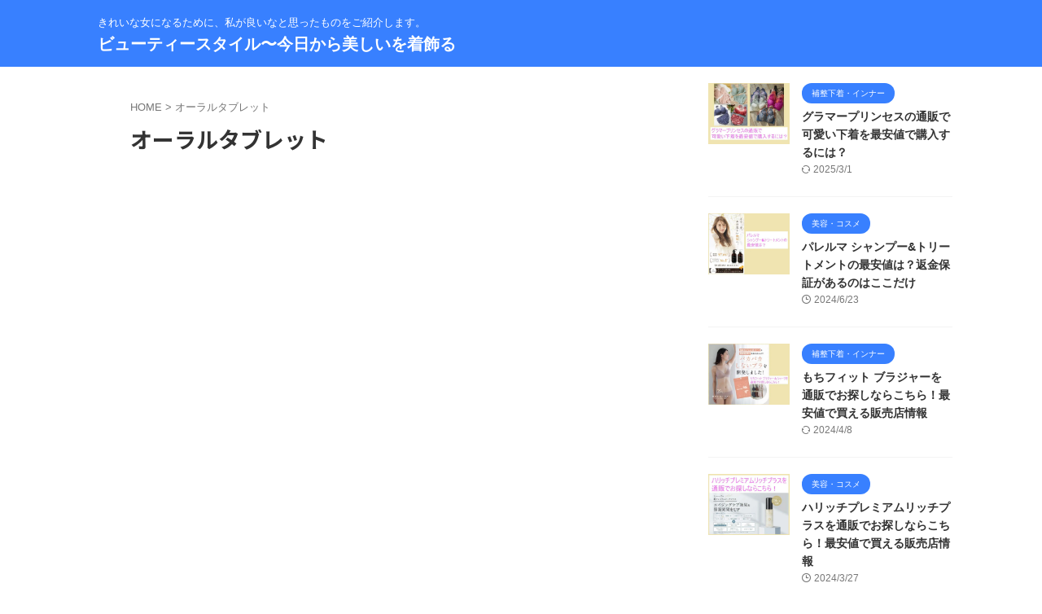

--- FILE ---
content_type: text/html; charset=UTF-8
request_url: https://beautystyle-jp.com/tag/%E3%82%AA%E3%83%BC%E3%83%A9%E3%83%AB%E3%82%BF%E3%83%96%E3%83%AC%E3%83%83%E3%83%88/
body_size: 13641
content:
<!DOCTYPE html>
<!--[if lt IE 7]>
<html class="ie6" lang="ja"> <![endif]-->
<!--[if IE 7]>
<html class="i7" lang="ja"> <![endif]-->
<!--[if IE 8]>
<html class="ie" lang="ja"> <![endif]-->
<!--[if gt IE 8]><!-->
<html lang="ja" class="s-navi-search-overlay ">
	<!--<![endif]-->
	<head prefix="og: http://ogp.me/ns# fb: http://ogp.me/ns/fb# article: http://ogp.me/ns/article#">
		
	<!-- Global site tag (gtag.js) - Google Analytics -->
	<script async src="https://www.googletagmanager.com/gtag/js?id=UA-197762035-6"></script>
	<script>
	  window.dataLayer = window.dataLayer || [];
	  function gtag(){dataLayer.push(arguments);}
	  gtag('js', new Date());

	  gtag('config', 'UA-197762035-6');
	</script>
			<meta charset="UTF-8" >
		<meta name="viewport" content="width=device-width,initial-scale=1.0,user-scalable=no,viewport-fit=cover">
		<meta name="format-detection" content="telephone=no" >
		<meta name="referrer" content="no-referrer-when-downgrade"/>

					<meta name="robots" content="noindex,follow">
		
		<link rel="alternate" type="application/rss+xml" title="ビューティースタイル〜今日から美しいを着飾る RSS Feed" href="https://beautystyle-jp.com/feed/" />
		<link rel="pingback" href="https://beautystyle-jp.com/xmlrpc.php" >
		<!--[if lt IE 9]>
		<script src="https://beautystyle-jp.com/wp-content/themes/affinger/js/html5shiv.js"></script>
		<![endif]-->
				<meta name='robots' content='max-image-preview:large' />
	<style>img:is([sizes="auto" i], [sizes^="auto," i]) { contain-intrinsic-size: 3000px 1500px }</style>
	<title>オーラルタブレット - ビューティースタイル〜今日から美しいを着飾る</title>
<link rel='dns-prefetch' href='//ajax.googleapis.com' />
<link rel='dns-prefetch' href='//stats.wp.com' />
<link rel='preconnect' href='//i0.wp.com' />
<link rel='preconnect' href='//c0.wp.com' />
<script type="text/javascript">
/* <![CDATA[ */
window._wpemojiSettings = {"baseUrl":"https:\/\/s.w.org\/images\/core\/emoji\/15.0.3\/72x72\/","ext":".png","svgUrl":"https:\/\/s.w.org\/images\/core\/emoji\/15.0.3\/svg\/","svgExt":".svg","source":{"concatemoji":"https:\/\/beautystyle-jp.com\/wp-includes\/js\/wp-emoji-release.min.js?ver=6.7.2"}};
/*! This file is auto-generated */
!function(i,n){var o,s,e;function c(e){try{var t={supportTests:e,timestamp:(new Date).valueOf()};sessionStorage.setItem(o,JSON.stringify(t))}catch(e){}}function p(e,t,n){e.clearRect(0,0,e.canvas.width,e.canvas.height),e.fillText(t,0,0);var t=new Uint32Array(e.getImageData(0,0,e.canvas.width,e.canvas.height).data),r=(e.clearRect(0,0,e.canvas.width,e.canvas.height),e.fillText(n,0,0),new Uint32Array(e.getImageData(0,0,e.canvas.width,e.canvas.height).data));return t.every(function(e,t){return e===r[t]})}function u(e,t,n){switch(t){case"flag":return n(e,"\ud83c\udff3\ufe0f\u200d\u26a7\ufe0f","\ud83c\udff3\ufe0f\u200b\u26a7\ufe0f")?!1:!n(e,"\ud83c\uddfa\ud83c\uddf3","\ud83c\uddfa\u200b\ud83c\uddf3")&&!n(e,"\ud83c\udff4\udb40\udc67\udb40\udc62\udb40\udc65\udb40\udc6e\udb40\udc67\udb40\udc7f","\ud83c\udff4\u200b\udb40\udc67\u200b\udb40\udc62\u200b\udb40\udc65\u200b\udb40\udc6e\u200b\udb40\udc67\u200b\udb40\udc7f");case"emoji":return!n(e,"\ud83d\udc26\u200d\u2b1b","\ud83d\udc26\u200b\u2b1b")}return!1}function f(e,t,n){var r="undefined"!=typeof WorkerGlobalScope&&self instanceof WorkerGlobalScope?new OffscreenCanvas(300,150):i.createElement("canvas"),a=r.getContext("2d",{willReadFrequently:!0}),o=(a.textBaseline="top",a.font="600 32px Arial",{});return e.forEach(function(e){o[e]=t(a,e,n)}),o}function t(e){var t=i.createElement("script");t.src=e,t.defer=!0,i.head.appendChild(t)}"undefined"!=typeof Promise&&(o="wpEmojiSettingsSupports",s=["flag","emoji"],n.supports={everything:!0,everythingExceptFlag:!0},e=new Promise(function(e){i.addEventListener("DOMContentLoaded",e,{once:!0})}),new Promise(function(t){var n=function(){try{var e=JSON.parse(sessionStorage.getItem(o));if("object"==typeof e&&"number"==typeof e.timestamp&&(new Date).valueOf()<e.timestamp+604800&&"object"==typeof e.supportTests)return e.supportTests}catch(e){}return null}();if(!n){if("undefined"!=typeof Worker&&"undefined"!=typeof OffscreenCanvas&&"undefined"!=typeof URL&&URL.createObjectURL&&"undefined"!=typeof Blob)try{var e="postMessage("+f.toString()+"("+[JSON.stringify(s),u.toString(),p.toString()].join(",")+"));",r=new Blob([e],{type:"text/javascript"}),a=new Worker(URL.createObjectURL(r),{name:"wpTestEmojiSupports"});return void(a.onmessage=function(e){c(n=e.data),a.terminate(),t(n)})}catch(e){}c(n=f(s,u,p))}t(n)}).then(function(e){for(var t in e)n.supports[t]=e[t],n.supports.everything=n.supports.everything&&n.supports[t],"flag"!==t&&(n.supports.everythingExceptFlag=n.supports.everythingExceptFlag&&n.supports[t]);n.supports.everythingExceptFlag=n.supports.everythingExceptFlag&&!n.supports.flag,n.DOMReady=!1,n.readyCallback=function(){n.DOMReady=!0}}).then(function(){return e}).then(function(){var e;n.supports.everything||(n.readyCallback(),(e=n.source||{}).concatemoji?t(e.concatemoji):e.wpemoji&&e.twemoji&&(t(e.twemoji),t(e.wpemoji)))}))}((window,document),window._wpemojiSettings);
/* ]]> */
</script>
<style id='wp-emoji-styles-inline-css' type='text/css'>

	img.wp-smiley, img.emoji {
		display: inline !important;
		border: none !important;
		box-shadow: none !important;
		height: 1em !important;
		width: 1em !important;
		margin: 0 0.07em !important;
		vertical-align: -0.1em !important;
		background: none !important;
		padding: 0 !important;
	}
</style>
<link rel='stylesheet' id='wp-block-library-css' href='https://c0.wp.com/c/6.7.2/wp-includes/css/dist/block-library/style.min.css' type='text/css' media='all' />
<style id='rinkerg-gutenberg-rinker-style-inline-css' type='text/css'>
.wp-block-create-block-block{background-color:#21759b;color:#fff;padding:2px}

</style>
<link rel='stylesheet' id='mediaelement-css' href='https://c0.wp.com/c/6.7.2/wp-includes/js/mediaelement/mediaelementplayer-legacy.min.css' type='text/css' media='all' />
<link rel='stylesheet' id='wp-mediaelement-css' href='https://c0.wp.com/c/6.7.2/wp-includes/js/mediaelement/wp-mediaelement.min.css' type='text/css' media='all' />
<style id='jetpack-sharing-buttons-style-inline-css' type='text/css'>
.jetpack-sharing-buttons__services-list{display:flex;flex-direction:row;flex-wrap:wrap;gap:0;list-style-type:none;margin:5px;padding:0}.jetpack-sharing-buttons__services-list.has-small-icon-size{font-size:12px}.jetpack-sharing-buttons__services-list.has-normal-icon-size{font-size:16px}.jetpack-sharing-buttons__services-list.has-large-icon-size{font-size:24px}.jetpack-sharing-buttons__services-list.has-huge-icon-size{font-size:36px}@media print{.jetpack-sharing-buttons__services-list{display:none!important}}.editor-styles-wrapper .wp-block-jetpack-sharing-buttons{gap:0;padding-inline-start:0}ul.jetpack-sharing-buttons__services-list.has-background{padding:1.25em 2.375em}
</style>
<style id='classic-theme-styles-inline-css' type='text/css'>
/*! This file is auto-generated */
.wp-block-button__link{color:#fff;background-color:#32373c;border-radius:9999px;box-shadow:none;text-decoration:none;padding:calc(.667em + 2px) calc(1.333em + 2px);font-size:1.125em}.wp-block-file__button{background:#32373c;color:#fff;text-decoration:none}
</style>
<style id='global-styles-inline-css' type='text/css'>
:root{--wp--preset--aspect-ratio--square: 1;--wp--preset--aspect-ratio--4-3: 4/3;--wp--preset--aspect-ratio--3-4: 3/4;--wp--preset--aspect-ratio--3-2: 3/2;--wp--preset--aspect-ratio--2-3: 2/3;--wp--preset--aspect-ratio--16-9: 16/9;--wp--preset--aspect-ratio--9-16: 9/16;--wp--preset--color--black: #000000;--wp--preset--color--cyan-bluish-gray: #abb8c3;--wp--preset--color--white: #ffffff;--wp--preset--color--pale-pink: #f78da7;--wp--preset--color--vivid-red: #cf2e2e;--wp--preset--color--luminous-vivid-orange: #ff6900;--wp--preset--color--luminous-vivid-amber: #fcb900;--wp--preset--color--light-green-cyan: #eefaff;--wp--preset--color--vivid-green-cyan: #00d084;--wp--preset--color--pale-cyan-blue: #8ed1fc;--wp--preset--color--vivid-cyan-blue: #0693e3;--wp--preset--color--vivid-purple: #9b51e0;--wp--preset--color--soft-red: #e92f3d;--wp--preset--color--light-grayish-red: #fdf0f2;--wp--preset--color--vivid-yellow: #ffc107;--wp--preset--color--very-pale-yellow: #fffde7;--wp--preset--color--very-light-gray: #fafafa;--wp--preset--color--very-dark-gray: #313131;--wp--preset--color--original-color-a: #43a047;--wp--preset--color--original-color-b: #795548;--wp--preset--color--original-color-c: #ec407a;--wp--preset--color--original-color-d: #9e9d24;--wp--preset--gradient--vivid-cyan-blue-to-vivid-purple: linear-gradient(135deg,rgba(6,147,227,1) 0%,rgb(155,81,224) 100%);--wp--preset--gradient--light-green-cyan-to-vivid-green-cyan: linear-gradient(135deg,rgb(122,220,180) 0%,rgb(0,208,130) 100%);--wp--preset--gradient--luminous-vivid-amber-to-luminous-vivid-orange: linear-gradient(135deg,rgba(252,185,0,1) 0%,rgba(255,105,0,1) 100%);--wp--preset--gradient--luminous-vivid-orange-to-vivid-red: linear-gradient(135deg,rgba(255,105,0,1) 0%,rgb(207,46,46) 100%);--wp--preset--gradient--very-light-gray-to-cyan-bluish-gray: linear-gradient(135deg,rgb(238,238,238) 0%,rgb(169,184,195) 100%);--wp--preset--gradient--cool-to-warm-spectrum: linear-gradient(135deg,rgb(74,234,220) 0%,rgb(151,120,209) 20%,rgb(207,42,186) 40%,rgb(238,44,130) 60%,rgb(251,105,98) 80%,rgb(254,248,76) 100%);--wp--preset--gradient--blush-light-purple: linear-gradient(135deg,rgb(255,206,236) 0%,rgb(152,150,240) 100%);--wp--preset--gradient--blush-bordeaux: linear-gradient(135deg,rgb(254,205,165) 0%,rgb(254,45,45) 50%,rgb(107,0,62) 100%);--wp--preset--gradient--luminous-dusk: linear-gradient(135deg,rgb(255,203,112) 0%,rgb(199,81,192) 50%,rgb(65,88,208) 100%);--wp--preset--gradient--pale-ocean: linear-gradient(135deg,rgb(255,245,203) 0%,rgb(182,227,212) 50%,rgb(51,167,181) 100%);--wp--preset--gradient--electric-grass: linear-gradient(135deg,rgb(202,248,128) 0%,rgb(113,206,126) 100%);--wp--preset--gradient--midnight: linear-gradient(135deg,rgb(2,3,129) 0%,rgb(40,116,252) 100%);--wp--preset--font-size--small: .8em;--wp--preset--font-size--medium: 20px;--wp--preset--font-size--large: 1.5em;--wp--preset--font-size--x-large: 42px;--wp--preset--font-size--st-regular: 1em;--wp--preset--font-size--huge: 3em;--wp--preset--spacing--20: 0.44rem;--wp--preset--spacing--30: 0.67rem;--wp--preset--spacing--40: 1rem;--wp--preset--spacing--50: 1.5rem;--wp--preset--spacing--60: 2.25rem;--wp--preset--spacing--70: 3.38rem;--wp--preset--spacing--80: 5.06rem;--wp--preset--shadow--natural: 6px 6px 9px rgba(0, 0, 0, 0.2);--wp--preset--shadow--deep: 12px 12px 50px rgba(0, 0, 0, 0.4);--wp--preset--shadow--sharp: 6px 6px 0px rgba(0, 0, 0, 0.2);--wp--preset--shadow--outlined: 6px 6px 0px -3px rgba(255, 255, 255, 1), 6px 6px rgba(0, 0, 0, 1);--wp--preset--shadow--crisp: 6px 6px 0px rgba(0, 0, 0, 1);}:where(.is-layout-flex){gap: 0.5em;}:where(.is-layout-grid){gap: 0.5em;}body .is-layout-flex{display: flex;}.is-layout-flex{flex-wrap: wrap;align-items: center;}.is-layout-flex > :is(*, div){margin: 0;}body .is-layout-grid{display: grid;}.is-layout-grid > :is(*, div){margin: 0;}:where(.wp-block-columns.is-layout-flex){gap: 2em;}:where(.wp-block-columns.is-layout-grid){gap: 2em;}:where(.wp-block-post-template.is-layout-flex){gap: 1.25em;}:where(.wp-block-post-template.is-layout-grid){gap: 1.25em;}.has-black-color{color: var(--wp--preset--color--black) !important;}.has-cyan-bluish-gray-color{color: var(--wp--preset--color--cyan-bluish-gray) !important;}.has-white-color{color: var(--wp--preset--color--white) !important;}.has-pale-pink-color{color: var(--wp--preset--color--pale-pink) !important;}.has-vivid-red-color{color: var(--wp--preset--color--vivid-red) !important;}.has-luminous-vivid-orange-color{color: var(--wp--preset--color--luminous-vivid-orange) !important;}.has-luminous-vivid-amber-color{color: var(--wp--preset--color--luminous-vivid-amber) !important;}.has-light-green-cyan-color{color: var(--wp--preset--color--light-green-cyan) !important;}.has-vivid-green-cyan-color{color: var(--wp--preset--color--vivid-green-cyan) !important;}.has-pale-cyan-blue-color{color: var(--wp--preset--color--pale-cyan-blue) !important;}.has-vivid-cyan-blue-color{color: var(--wp--preset--color--vivid-cyan-blue) !important;}.has-vivid-purple-color{color: var(--wp--preset--color--vivid-purple) !important;}.has-black-background-color{background-color: var(--wp--preset--color--black) !important;}.has-cyan-bluish-gray-background-color{background-color: var(--wp--preset--color--cyan-bluish-gray) !important;}.has-white-background-color{background-color: var(--wp--preset--color--white) !important;}.has-pale-pink-background-color{background-color: var(--wp--preset--color--pale-pink) !important;}.has-vivid-red-background-color{background-color: var(--wp--preset--color--vivid-red) !important;}.has-luminous-vivid-orange-background-color{background-color: var(--wp--preset--color--luminous-vivid-orange) !important;}.has-luminous-vivid-amber-background-color{background-color: var(--wp--preset--color--luminous-vivid-amber) !important;}.has-light-green-cyan-background-color{background-color: var(--wp--preset--color--light-green-cyan) !important;}.has-vivid-green-cyan-background-color{background-color: var(--wp--preset--color--vivid-green-cyan) !important;}.has-pale-cyan-blue-background-color{background-color: var(--wp--preset--color--pale-cyan-blue) !important;}.has-vivid-cyan-blue-background-color{background-color: var(--wp--preset--color--vivid-cyan-blue) !important;}.has-vivid-purple-background-color{background-color: var(--wp--preset--color--vivid-purple) !important;}.has-black-border-color{border-color: var(--wp--preset--color--black) !important;}.has-cyan-bluish-gray-border-color{border-color: var(--wp--preset--color--cyan-bluish-gray) !important;}.has-white-border-color{border-color: var(--wp--preset--color--white) !important;}.has-pale-pink-border-color{border-color: var(--wp--preset--color--pale-pink) !important;}.has-vivid-red-border-color{border-color: var(--wp--preset--color--vivid-red) !important;}.has-luminous-vivid-orange-border-color{border-color: var(--wp--preset--color--luminous-vivid-orange) !important;}.has-luminous-vivid-amber-border-color{border-color: var(--wp--preset--color--luminous-vivid-amber) !important;}.has-light-green-cyan-border-color{border-color: var(--wp--preset--color--light-green-cyan) !important;}.has-vivid-green-cyan-border-color{border-color: var(--wp--preset--color--vivid-green-cyan) !important;}.has-pale-cyan-blue-border-color{border-color: var(--wp--preset--color--pale-cyan-blue) !important;}.has-vivid-cyan-blue-border-color{border-color: var(--wp--preset--color--vivid-cyan-blue) !important;}.has-vivid-purple-border-color{border-color: var(--wp--preset--color--vivid-purple) !important;}.has-vivid-cyan-blue-to-vivid-purple-gradient-background{background: var(--wp--preset--gradient--vivid-cyan-blue-to-vivid-purple) !important;}.has-light-green-cyan-to-vivid-green-cyan-gradient-background{background: var(--wp--preset--gradient--light-green-cyan-to-vivid-green-cyan) !important;}.has-luminous-vivid-amber-to-luminous-vivid-orange-gradient-background{background: var(--wp--preset--gradient--luminous-vivid-amber-to-luminous-vivid-orange) !important;}.has-luminous-vivid-orange-to-vivid-red-gradient-background{background: var(--wp--preset--gradient--luminous-vivid-orange-to-vivid-red) !important;}.has-very-light-gray-to-cyan-bluish-gray-gradient-background{background: var(--wp--preset--gradient--very-light-gray-to-cyan-bluish-gray) !important;}.has-cool-to-warm-spectrum-gradient-background{background: var(--wp--preset--gradient--cool-to-warm-spectrum) !important;}.has-blush-light-purple-gradient-background{background: var(--wp--preset--gradient--blush-light-purple) !important;}.has-blush-bordeaux-gradient-background{background: var(--wp--preset--gradient--blush-bordeaux) !important;}.has-luminous-dusk-gradient-background{background: var(--wp--preset--gradient--luminous-dusk) !important;}.has-pale-ocean-gradient-background{background: var(--wp--preset--gradient--pale-ocean) !important;}.has-electric-grass-gradient-background{background: var(--wp--preset--gradient--electric-grass) !important;}.has-midnight-gradient-background{background: var(--wp--preset--gradient--midnight) !important;}.has-small-font-size{font-size: var(--wp--preset--font-size--small) !important;}.has-medium-font-size{font-size: var(--wp--preset--font-size--medium) !important;}.has-large-font-size{font-size: var(--wp--preset--font-size--large) !important;}.has-x-large-font-size{font-size: var(--wp--preset--font-size--x-large) !important;}
:where(.wp-block-post-template.is-layout-flex){gap: 1.25em;}:where(.wp-block-post-template.is-layout-grid){gap: 1.25em;}
:where(.wp-block-columns.is-layout-flex){gap: 2em;}:where(.wp-block-columns.is-layout-grid){gap: 2em;}
:root :where(.wp-block-pullquote){font-size: 1.5em;line-height: 1.6;}
</style>
<link rel='stylesheet' id='contact-form-7-css' href='https://beautystyle-jp.com/wp-content/plugins/contact-form-7/includes/css/styles.css?ver=6.1.3' type='text/css' media='all' />
<link rel='stylesheet' id='toc-screen-css' href='https://beautystyle-jp.com/wp-content/plugins/table-of-contents-plus/screen.min.css?ver=2411.1' type='text/css' media='all' />
<link rel='stylesheet' id='wc-shortcodes-style-css' href='https://beautystyle-jp.com/wp-content/plugins/wc-shortcodes/public/assets/css/style.css?ver=3.46' type='text/css' media='all' />
<link rel='stylesheet' id='yyi_rinker_stylesheet-css' href='https://beautystyle-jp.com/wp-content/plugins/yyi-rinker/css/style.css?v=1.11.1&#038;ver=6.7.2' type='text/css' media='all' />
<link rel='stylesheet' id='normalize-css' href='https://beautystyle-jp.com/wp-content/themes/affinger/css/normalize.css?ver=1.5.9' type='text/css' media='all' />
<link rel='stylesheet' id='st_svg-css' href='https://beautystyle-jp.com/wp-content/themes/affinger/st_svg/style.css?ver=6.7.2' type='text/css' media='all' />
<link rel='stylesheet' id='slick-css' href='https://beautystyle-jp.com/wp-content/themes/affinger/vendor/slick/slick.css?ver=1.8.0' type='text/css' media='all' />
<link rel='stylesheet' id='slick-theme-css' href='https://beautystyle-jp.com/wp-content/themes/affinger/vendor/slick/slick-theme.css?ver=1.8.0' type='text/css' media='all' />
<link rel='stylesheet' id='fonts-googleapis-notosansjp-css' href='//fonts.googleapis.com/css?family=Noto+Sans+JP%3A400%2C700&#038;display=swap&#038;subset=japanese&#038;ver=6.7.2' type='text/css' media='all' />
<link rel='stylesheet' id='style-css' href='https://beautystyle-jp.com/wp-content/themes/affinger/style.css?ver=6.7.2' type='text/css' media='all' />
<link rel='stylesheet' id='child-style-css' href='https://beautystyle-jp.com/wp-content/themes/affinger-child/style.css?ver=6.7.2' type='text/css' media='all' />
<link rel='stylesheet' id='single-css' href='https://beautystyle-jp.com/wp-content/themes/affinger/st-rankcss.php' type='text/css' media='all' />
<link rel='stylesheet' id='tablepress-default-css' href='https://beautystyle-jp.com/wp-content/plugins/tablepress/css/build/default.css?ver=3.2.5' type='text/css' media='all' />
<link rel='stylesheet' id='wordpresscanvas-font-awesome-css' href='https://beautystyle-jp.com/wp-content/plugins/wc-shortcodes/public/assets/css/font-awesome.min.css?ver=4.7.0' type='text/css' media='all' />
<link rel='stylesheet' id='st-themecss-css' href='https://beautystyle-jp.com/wp-content/themes/affinger/st-themecss-loader.php?ver=6.7.2' type='text/css' media='all' />
<script type="text/javascript" src="//ajax.googleapis.com/ajax/libs/jquery/1.11.3/jquery.min.js?ver=1.11.3" id="jquery-js"></script>
<script type="text/javascript" src="https://beautystyle-jp.com/wp-content/plugins/yyi-rinker/js/event-tracking.js?v=1.11.1" id="yyi_rinker_event_tracking_script-js"></script>
<link rel="https://api.w.org/" href="https://beautystyle-jp.com/wp-json/" /><link rel="alternate" title="JSON" type="application/json" href="https://beautystyle-jp.com/wp-json/wp/v2/tags/676" />        <!-- Copyright protection script -->
        <meta http-equiv="imagetoolbar" content="no">
        <script>
            /*<![CDATA[*/
            document.oncontextmenu = function () {
                return false;
            };
            /*]]>*/
        </script>
        <script type="text/javascript">
            /*<![CDATA[*/
            document.onselectstart = function () {
                event = event || window.event;
                var custom_input = event.target || event.srcElement;

                if (custom_input.type !== "text" && custom_input.type !== "textarea" && custom_input.type !== "password") {
                    return false;
                } else {
                    return true;
                }

            };
            if (window.sidebar) {
                document.onmousedown = function (e) {
                    var obj = e.target;
                    if (obj.tagName.toUpperCase() === 'SELECT'
                        || obj.tagName.toUpperCase() === "INPUT"
                        || obj.tagName.toUpperCase() === "TEXTAREA"
                        || obj.tagName.toUpperCase() === "PASSWORD") {
                        return true;
                    } else {
                        return false;
                    }
                };
            }
            window.onload = function () {
                document.body.style.webkitTouchCallout = 'none';
                document.body.style.KhtmlUserSelect = 'none';
            }
            /*]]>*/
        </script>
        <script type="text/javascript">
            /*<![CDATA[*/
            if (parent.frames.length > 0) {
                top.location.replace(document.location);
            }
            /*]]>*/
        </script>
        <script type="text/javascript">
            /*<![CDATA[*/
            document.ondragstart = function () {
                return false;
            };
            /*]]>*/
        </script>
        <script type="text/javascript">

            document.addEventListener('DOMContentLoaded', () => {
                const overlay = document.createElement('div');
                overlay.id = 'overlay';

                Object.assign(overlay.style, {
                    position: 'fixed',
                    top: '0',
                    left: '0',
                    width: '100%',
                    height: '100%',
                    backgroundColor: 'rgba(255, 255, 255, 0.9)',
                    display: 'none',
                    zIndex: '9999'
                });

                document.body.appendChild(overlay);

                document.addEventListener('keydown', (event) => {
                    if (event.metaKey || event.ctrlKey) {
                        overlay.style.display = 'block';
                    }
                });

                document.addEventListener('keyup', (event) => {
                    if (!event.metaKey && !event.ctrlKey) {
                        overlay.style.display = 'none';
                    }
                });
            });
        </script>
        <style type="text/css">
            * {
                -webkit-touch-callout: none;
                -webkit-user-select: none;
                -moz-user-select: none;
                user-select: none;
            }

            img {
                -webkit-touch-callout: none;
                -webkit-user-select: none;
                -moz-user-select: none;
                user-select: none;
            }

            input,
            textarea,
            select {
                -webkit-user-select: auto;
            }
        </style>
        <!-- End Copyright protection script -->

        <!-- Source hidden -->

        	<style>img#wpstats{display:none}</style>
		<style>
.yyi-rinker-images {
    display: flex;
    justify-content: center;
    align-items: center;
    position: relative;

}
div.yyi-rinker-image img.yyi-rinker-main-img.hidden {
    display: none;
}

.yyi-rinker-images-arrow {
    cursor: pointer;
    position: absolute;
    top: 50%;
    display: block;
    margin-top: -11px;
    opacity: 0.6;
    width: 22px;
}

.yyi-rinker-images-arrow-left{
    left: -10px;
}
.yyi-rinker-images-arrow-right{
    right: -10px;
}

.yyi-rinker-images-arrow-left.hidden {
    display: none;
}

.yyi-rinker-images-arrow-right.hidden {
    display: none;
}
div.yyi-rinker-contents.yyi-rinker-design-tate  div.yyi-rinker-box{
    flex-direction: column;
}

div.yyi-rinker-contents.yyi-rinker-design-slim div.yyi-rinker-box .yyi-rinker-links {
    flex-direction: column;
}

div.yyi-rinker-contents.yyi-rinker-design-slim div.yyi-rinker-info {
    width: 100%;
}

div.yyi-rinker-contents.yyi-rinker-design-slim .yyi-rinker-title {
    text-align: center;
}

div.yyi-rinker-contents.yyi-rinker-design-slim .yyi-rinker-links {
    text-align: center;
}
div.yyi-rinker-contents.yyi-rinker-design-slim .yyi-rinker-image {
    margin: auto;
}

div.yyi-rinker-contents.yyi-rinker-design-slim div.yyi-rinker-info ul.yyi-rinker-links li {
	align-self: stretch;
}
div.yyi-rinker-contents.yyi-rinker-design-slim div.yyi-rinker-box div.yyi-rinker-info {
	padding: 0;
}
div.yyi-rinker-contents.yyi-rinker-design-slim div.yyi-rinker-box {
	flex-direction: column;
	padding: 14px 5px 0;
}

.yyi-rinker-design-slim div.yyi-rinker-box div.yyi-rinker-info {
	text-align: center;
}

.yyi-rinker-design-slim div.price-box span.price {
	display: block;
}

div.yyi-rinker-contents.yyi-rinker-design-slim div.yyi-rinker-info div.yyi-rinker-title a{
	font-size:16px;
}

div.yyi-rinker-contents.yyi-rinker-design-slim ul.yyi-rinker-links li.amazonkindlelink:before,  div.yyi-rinker-contents.yyi-rinker-design-slim ul.yyi-rinker-links li.amazonlink:before,  div.yyi-rinker-contents.yyi-rinker-design-slim ul.yyi-rinker-links li.rakutenlink:before, div.yyi-rinker-contents.yyi-rinker-design-slim ul.yyi-rinker-links li.yahoolink:before, div.yyi-rinker-contents.yyi-rinker-design-slim ul.yyi-rinker-links li.mercarilink:before {
	font-size:12px;
}

div.yyi-rinker-contents.yyi-rinker-design-slim ul.yyi-rinker-links li a {
	font-size: 13px;
}
.entry-content ul.yyi-rinker-links li {
	padding: 0;
}

div.yyi-rinker-contents .yyi-rinker-attention.attention_desing_right_ribbon {
    width: 89px;
    height: 91px;
    position: absolute;
    top: -1px;
    right: -1px;
    left: auto;
    overflow: hidden;
}

div.yyi-rinker-contents .yyi-rinker-attention.attention_desing_right_ribbon span {
    display: inline-block;
    width: 146px;
    position: absolute;
    padding: 4px 0;
    left: -13px;
    top: 12px;
    text-align: center;
    font-size: 12px;
    line-height: 24px;
    -webkit-transform: rotate(45deg);
    transform: rotate(45deg);
    box-shadow: 0 1px 3px rgba(0, 0, 0, 0.2);
}

div.yyi-rinker-contents .yyi-rinker-attention.attention_desing_right_ribbon {
    background: none;
}
.yyi-rinker-attention.attention_desing_right_ribbon .yyi-rinker-attention-after,
.yyi-rinker-attention.attention_desing_right_ribbon .yyi-rinker-attention-before{
display:none;
}
div.yyi-rinker-use-right_ribbon div.yyi-rinker-title {
    margin-right: 2rem;
}

				</style><meta name="google-site-verification" content="AEEDpV7NFheOpseFjhHxWXYLJTGZt7vC4WX3e2ufqoY" />
<link rel="icon" href="https://i0.wp.com/beautystyle-jp.com/wp-content/uploads/2021/11/image-1.jpg?fit=32%2C32&#038;ssl=1" sizes="32x32" />
<link rel="icon" href="https://i0.wp.com/beautystyle-jp.com/wp-content/uploads/2021/11/image-1.jpg?fit=192%2C192&#038;ssl=1" sizes="192x192" />
<link rel="apple-touch-icon" href="https://i0.wp.com/beautystyle-jp.com/wp-content/uploads/2021/11/image-1.jpg?fit=180%2C180&#038;ssl=1" />
<meta name="msapplication-TileImage" content="https://i0.wp.com/beautystyle-jp.com/wp-content/uploads/2021/11/image-1.jpg?fit=270%2C270&#038;ssl=1" />
		
<!-- OGP -->

<meta property="og:type" content="website">
<meta property="og:title" content="ビューティースタイル〜今日から美しいを着飾る">
<meta property="og:url" content="https://beautystyle-jp.com">
<meta property="og:description" content="きれいな女になるために、私が良いなと思ったものをご紹介します。">
<meta property="og:site_name" content="ビューティースタイル〜今日から美しいを着飾る">
<meta property="og:image" content="https://beautystyle-jp.com/wp-content/themes/affinger/images/no-img.png">


				<meta name="twitter:card" content="summary_large_image">
	
	<meta name="twitter:site" content="@YtoC_21">
	<meta name="twitter:title" content="ビューティースタイル〜今日から美しいを着飾る">
	<meta name="twitter:description" content="きれいな女になるために、私が良いなと思ったものをご紹介します。">
	<meta name="twitter:image" content="https://beautystyle-jp.com/wp-content/themes/affinger/images/no-img.png">
<!-- /OGP -->
		


<script>
	(function (window, document, $, undefined) {
		'use strict';

		var SlideBox = (function () {
			/**
			 * @param $element
			 *
			 * @constructor
			 */
			function SlideBox($element) {
				this._$element = $element;
			}

			SlideBox.prototype.$content = function () {
				return this._$element.find('[data-st-slidebox-content]');
			};

			SlideBox.prototype.$toggle = function () {
				return this._$element.find('[data-st-slidebox-toggle]');
			};

			SlideBox.prototype.$icon = function () {
				return this._$element.find('[data-st-slidebox-icon]');
			};

			SlideBox.prototype.$text = function () {
				return this._$element.find('[data-st-slidebox-text]');
			};

			SlideBox.prototype.is_expanded = function () {
				return !!(this._$element.filter('[data-st-slidebox-expanded="true"]').length);
			};

			SlideBox.prototype.expand = function () {
				var self = this;

				this.$content().slideDown()
					.promise()
					.then(function () {
						var $icon = self.$icon();
						var $text = self.$text();

						$icon.removeClass($icon.attr('data-st-slidebox-icon-collapsed'))
							.addClass($icon.attr('data-st-slidebox-icon-expanded'))

						$text.text($text.attr('data-st-slidebox-text-expanded'))

						self._$element.removeClass('is-collapsed')
							.addClass('is-expanded');

						self._$element.attr('data-st-slidebox-expanded', 'true');
					});
			};

			SlideBox.prototype.collapse = function () {
				var self = this;

				this.$content().slideUp()
					.promise()
					.then(function () {
						var $icon = self.$icon();
						var $text = self.$text();

						$icon.removeClass($icon.attr('data-st-slidebox-icon-expanded'))
							.addClass($icon.attr('data-st-slidebox-icon-collapsed'))

						$text.text($text.attr('data-st-slidebox-text-collapsed'))

						self._$element.removeClass('is-expanded')
							.addClass('is-collapsed');

						self._$element.attr('data-st-slidebox-expanded', 'false');
					});
			};

			SlideBox.prototype.toggle = function () {
				if (this.is_expanded()) {
					this.collapse();
				} else {
					this.expand();
				}
			};

			SlideBox.prototype.add_event_listeners = function () {
				var self = this;

				this.$toggle().on('click', function (event) {
					self.toggle();
				});
			};

			SlideBox.prototype.initialize = function () {
				this.add_event_listeners();
			};

			return SlideBox;
		}());

		function on_ready() {
			var slideBoxes = [];

			$('[data-st-slidebox]').each(function () {
				var $element = $(this);
				var slideBox = new SlideBox($element);

				slideBoxes.push(slideBox);

				slideBox.initialize();
			});

			return slideBoxes;
		}

		$(on_ready);
	}(window, window.document, jQuery));
</script>

	<script>
		(function (window, document, $, undefined) {
			'use strict';

			$(function(){
			$('.post h2:not([class^="is-style-st-heading-custom-"]):not([class*=" is-style-st-heading-custom-"]):not(.st-css-no2) , .h2modoki').wrapInner('<span class="st-dash-design"></span>');
			})
		}(window, window.document, jQuery));
	</script>

<script>
	(function (window, document, $, undefined) {
		'use strict';

		$(function(){
			/* 第一階層のみの目次にクラスを挿入 */
			$("#toc_container:not(:has(ul ul))").addClass("only-toc");
			/* アコーディオンメニュー内のカテゴリーにクラス追加 */
			$(".st-ac-box ul:has(.cat-item)").each(function(){
				$(this).addClass("st-ac-cat");
			});
		});
	}(window, window.document, jQuery));
</script>

<script>
	(function (window, document, $, undefined) {
		'use strict';

		$(function(){
									$('.st-star').parent('.rankh4').css('padding-bottom','5px'); // スターがある場合のランキング見出し調整
		});
	}(window, window.document, jQuery));
</script>



	<script>
		(function (window, document, $, undefined) {
			'use strict';

			$(function() {
				$('.is-style-st-paragraph-kaiwa').wrapInner('<span class="st-paragraph-kaiwa-text">');
			});
		}(window, window.document, jQuery));
	</script>

	<script>
		(function (window, document, $, undefined) {
			'use strict';

			$(function() {
				$('.is-style-st-paragraph-kaiwa-b').wrapInner('<span class="st-paragraph-kaiwa-text">');
			});
		}(window, window.document, jQuery));
	</script>

<script>
	/* Gutenbergスタイルを調整 */
	(function (window, document, $, undefined) {
		'use strict';

		$(function() {
			$( '[class^="is-style-st-paragraph-"],[class*=" is-style-st-paragraph-"]' ).wrapInner( '<span class="st-noflex"></span>' );
		});
	}(window, window.document, jQuery));
</script>



			</head>
	<body ontouchstart="" class="archive tag tag-676 wc-shortcodes-font-awesome-enabled st-af not-front-page" >				<div id="st-ami">
				<div id="wrapper" class="" ontouchstart="">
				<div id="wrapper-in">

					

<header id="">
	<div id="header-full">
		<div id="headbox-bg">
			<div id="headbox">

					<nav id="s-navi" class="pcnone" data-st-nav data-st-nav-type="normal">
		<dl class="acordion is-active" data-st-nav-primary>
			<dt class="trigger">
				<p class="acordion_button"><span class="op op-menu"><i class="st-fa st-svg-menu"></i></span></p>

				
									<div id="st-mobile-logo"></div>
				
				<!-- 追加メニュー -->
				
				<!-- 追加メニュー2 -->
				
			</dt>

			<dd class="acordion_tree">
				<div class="acordion_tree_content">

					
					
					<div class="clear"></div>

					
				</div>
			</dd>

					</dl>

					</nav>

									<div id="header-l">
						
						<div id="st-text-logo">
							
    
		
			<!-- キャプション -->
			
				          		 	 <p class="descr sitenametop">
           		     	きれいな女になるために、私が良いなと思ったものをご紹介します。           			 </p>
				
			
			<!-- ロゴ又はブログ名 -->
			          		  <p class="sitename"><a href="https://beautystyle-jp.com/">
              		                  		    ビューティースタイル〜今日から美しいを着飾る               		           		  </a></p>
        				<!-- ロゴ又はブログ名ここまで -->

		
	
						</div>
					</div><!-- /#header-l -->
				
				<div id="header-r" class="smanone">
					
				</div><!-- /#header-r -->

			</div><!-- /#headbox -->
		</div><!-- /#headbox-bg clearfix -->

		
		
		
		
			

			<div id="gazou-wide">
												<div id="st-headerbox">
						<div id="st-header">
						</div>
					</div>
									</div>
		
	</div><!-- #header-full -->

	





</header>

					<div id="content-w">

						
						

<div id="content" class="clearfix">
	<div id="contentInner">
		<main >
			<article>
				<!--ぱんくず -->
									<div id="breadcrumb">
					<ol>
						<li><a href="https://beautystyle-jp.com"><span>HOME</span></a> > </li>
						<li>オーラルタブレット</li>
					</ol>
					</div>
								<!--/ ぱんくず -->
				<!--ループ開始-->
				<div class="post">
					<h1 class="entry-title">
													オーラルタブレット											</h1>
				</div><!-- /post -->
				<aside>
					<div class="kanren ">
	
	</div>
						<div class="st-pagelink">
		<div class="st-pagelink-in">
				</div>
	</div>
				</aside>
			</article>
		</main>
	</div>
	<!-- /#contentInner -->
	

	
			<div id="side">
			<aside>
				
									<div class="kanren ">
							
			<dl class="clearfix">
				<dt><a href="https://beautystyle-jp.com/gramour-princess/">
													<img width="640" height="480" src="https://i0.wp.com/beautystyle-jp.com/wp-content/uploads/2024/06/615f0625fe33167a8a0c63577ebb4b62.jpg?fit=640%2C480&amp;ssl=1" class="attachment-full size-full wp-post-image" alt="グラマープリンセスの通販で可愛い下着を最安値で購入するには？" decoding="async" srcset="https://i0.wp.com/beautystyle-jp.com/wp-content/uploads/2024/06/615f0625fe33167a8a0c63577ebb4b62.jpg?w=640&amp;ssl=1 640w, https://i0.wp.com/beautystyle-jp.com/wp-content/uploads/2024/06/615f0625fe33167a8a0c63577ebb4b62.jpg?resize=300%2C225&amp;ssl=1 300w" sizes="(max-width: 640px) 100vw, 640px" />											</a></dt>
				<dd>
					
	
	<p class="st-catgroup itiran-category">
		<a href="https://beautystyle-jp.com/category/corrective-underwear/" title="View all posts in 補整下着・インナー" rel="category tag"><span class="catname st-catid3">補整下着・インナー</span></a>	</p>
					<h5 class="kanren-t"><a href="https://beautystyle-jp.com/gramour-princess/">グラマープリンセスの通販で可愛い下着を最安値で購入するには？</a></h5>
						<div class="blog_info">
		<p>
							<i class="st-fa st-svg-refresh"></i>2025/3/1					</p>
	</div>
					
					
				</dd>
			</dl>
					
			<dl class="clearfix">
				<dt><a href="https://beautystyle-jp.com/palerma-shampoo/">
													<img width="640" height="480" src="https://i0.wp.com/beautystyle-jp.com/wp-content/uploads/2024/06/c5471389cf3b253fc6d432f26b686fc1.jpg?fit=640%2C480&amp;ssl=1" class="attachment-full size-full wp-post-image" alt="パレルマ シャンプー&amp;トリートメントの最安値は？" decoding="async" srcset="https://i0.wp.com/beautystyle-jp.com/wp-content/uploads/2024/06/c5471389cf3b253fc6d432f26b686fc1.jpg?w=640&amp;ssl=1 640w, https://i0.wp.com/beautystyle-jp.com/wp-content/uploads/2024/06/c5471389cf3b253fc6d432f26b686fc1.jpg?resize=300%2C225&amp;ssl=1 300w" sizes="(max-width: 640px) 100vw, 640px" />											</a></dt>
				<dd>
					
	
	<p class="st-catgroup itiran-category">
		<a href="https://beautystyle-jp.com/category/beauty-cosmetics/" title="View all posts in 美容・コスメ" rel="category tag"><span class="catname st-catid1">美容・コスメ</span></a>	</p>
					<h5 class="kanren-t"><a href="https://beautystyle-jp.com/palerma-shampoo/">パレルマ シャンプー&#038;トリートメントの最安値は？返金保証があるのはここだけ</a></h5>
						<div class="blog_info">
		<p>
							<i class="st-fa st-svg-clock-o"></i>2024/6/23					</p>
	</div>
					
					
				</dd>
			</dl>
					
			<dl class="clearfix">
				<dt><a href="https://beautystyle-jp.com/mochi-fit-bra/">
													<img width="640" height="480" src="https://i0.wp.com/beautystyle-jp.com/wp-content/uploads/2024/03/eaa975e263888ec7dda04cec3d0d367f.jpg?fit=640%2C480&amp;ssl=1" class="attachment-full size-full wp-post-image" alt="もちフィット ブラジャー＆ショーツを通販でお探しならこちら！" decoding="async" srcset="https://i0.wp.com/beautystyle-jp.com/wp-content/uploads/2024/03/eaa975e263888ec7dda04cec3d0d367f.jpg?w=640&amp;ssl=1 640w, https://i0.wp.com/beautystyle-jp.com/wp-content/uploads/2024/03/eaa975e263888ec7dda04cec3d0d367f.jpg?resize=300%2C225&amp;ssl=1 300w" sizes="(max-width: 640px) 100vw, 640px" />											</a></dt>
				<dd>
					
	
	<p class="st-catgroup itiran-category">
		<a href="https://beautystyle-jp.com/category/corrective-underwear/" title="View all posts in 補整下着・インナー" rel="category tag"><span class="catname st-catid3">補整下着・インナー</span></a>	</p>
					<h5 class="kanren-t"><a href="https://beautystyle-jp.com/mochi-fit-bra/">もちフィット ブラジャーを通販でお探しならこちら！最安値で買える販売店情報</a></h5>
						<div class="blog_info">
		<p>
							<i class="st-fa st-svg-refresh"></i>2024/4/8					</p>
	</div>
					
					
				</dd>
			</dl>
					
			<dl class="clearfix">
				<dt><a href="https://beautystyle-jp.com/haricchi-premium-rich-plus/">
													<img width="640" height="480" src="https://i0.wp.com/beautystyle-jp.com/wp-content/uploads/2024/03/bbafe00353e300e6699c6bcffb2d8a20.jpg?fit=640%2C480&amp;ssl=1" class="attachment-full size-full wp-post-image" alt="ハリッチプレミアムリッチプラスを通販でお探しならこちら！" decoding="async" srcset="https://i0.wp.com/beautystyle-jp.com/wp-content/uploads/2024/03/bbafe00353e300e6699c6bcffb2d8a20.jpg?w=640&amp;ssl=1 640w, https://i0.wp.com/beautystyle-jp.com/wp-content/uploads/2024/03/bbafe00353e300e6699c6bcffb2d8a20.jpg?resize=300%2C225&amp;ssl=1 300w" sizes="(max-width: 640px) 100vw, 640px" />											</a></dt>
				<dd>
					
	
	<p class="st-catgroup itiran-category">
		<a href="https://beautystyle-jp.com/category/beauty-cosmetics/" title="View all posts in 美容・コスメ" rel="category tag"><span class="catname st-catid1">美容・コスメ</span></a>	</p>
					<h5 class="kanren-t"><a href="https://beautystyle-jp.com/haricchi-premium-rich-plus/">ハリッチプレミアムリッチプラスを通販でお探しならこちら！最安値で買える販売店情報</a></h5>
						<div class="blog_info">
		<p>
							<i class="st-fa st-svg-clock-o"></i>2024/3/27					</p>
	</div>
					
					
				</dd>
			</dl>
					
			<dl class="clearfix">
				<dt><a href="https://beautystyle-jp.com/easy-b-body/">
													<img width="640" height="480" src="https://i0.wp.com/beautystyle-jp.com/wp-content/uploads/2024/03/54ad9de3d45814583dfbfe324f80b8a5.jpg?fit=640%2C480&amp;ssl=1" class="attachment-full size-full wp-post-image" alt="イージービーボディ ミックスフルーツ味の通販は？" decoding="async" srcset="https://i0.wp.com/beautystyle-jp.com/wp-content/uploads/2024/03/54ad9de3d45814583dfbfe324f80b8a5.jpg?w=640&amp;ssl=1 640w, https://i0.wp.com/beautystyle-jp.com/wp-content/uploads/2024/03/54ad9de3d45814583dfbfe324f80b8a5.jpg?resize=300%2C225&amp;ssl=1 300w" sizes="(max-width: 640px) 100vw, 640px" />											</a></dt>
				<dd>
					
	
	<p class="st-catgroup itiran-category">
		<a href="https://beautystyle-jp.com/category/diet-bodymake/" title="View all posts in ダイエット・ボディメイク" rel="category tag"><span class="catname st-catid2">ダイエット・ボディメイク</span></a>	</p>
					<h5 class="kanren-t"><a href="https://beautystyle-jp.com/easy-b-body/">イージービーボディ ミックスフルーツ味の通販は？最安値で買える販売店情報</a></h5>
						<div class="blog_info">
		<p>
							<i class="st-fa st-svg-clock-o"></i>2024/3/24					</p>
	</div>
					
					
				</dd>
			</dl>
					</div>
				
									<div id="mybox">
													<div id="search-3" class="side-widgets widget_search"><p class="st-widgets-title"><span>サイト内検索</span></p><div id="search" class="search-custom-d">
	<form method="get" id="searchform" action="https://beautystyle-jp.com/">
		<label class="hidden" for="s">
					</label>
		<input type="text" placeholder="" value="" name="s" id="s" />
		<input type="submit" value="&#xf002;" class="st-fa" id="searchsubmit" />
	</form>
</div>
<!-- /stinger -->
</div><div id="categories-3" class="side-widgets widget_categories"><p class="st-widgets-title"><span>カテゴリー</span></p>
			<ul>
					<li class="cat-item cat-item-681"><a href="https://beautystyle-jp.com/category/oral-care/" ><span class="cat-item-label">オーラルケア</span></a>
</li>
	<li class="cat-item cat-item-36"><a href="https://beautystyle-jp.com/category/supplement/" ><span class="cat-item-label">サプリメント</span></a>
</li>
	<li class="cat-item cat-item-2"><a href="https://beautystyle-jp.com/category/diet-bodymake/" ><span class="cat-item-label">ダイエット・ボディメイク</span></a>
</li>
	<li class="cat-item cat-item-522"><a href="https://beautystyle-jp.com/category/hair-care/" ><span class="cat-item-label">ヘアケア</span></a>
</li>
	<li class="cat-item cat-item-450"><a href="https://beautystyle-jp.com/category/pregnancy-childbirth/" ><span class="cat-item-label">妊娠・出産</span></a>
</li>
	<li class="cat-item cat-item-1"><a href="https://beautystyle-jp.com/category/beauty-cosmetics/" ><span class="cat-item-label">美容・コスメ</span></a>
</li>
	<li class="cat-item cat-item-7"><a href="https://beautystyle-jp.com/category/hair-loss/" ><span class="cat-item-label">脱毛</span></a>
</li>
	<li class="cat-item cat-item-3"><a href="https://beautystyle-jp.com/category/corrective-underwear/" ><span class="cat-item-label">補整下着・インナー</span></a>
</li>
	<li class="cat-item cat-item-1772"><a href="https://beautystyle-jp.com/category/foods-others/" ><span class="cat-item-label">食品・その他</span></a>
</li>
			</ul>

			</div><div id="newentry_widget-2" class="side-widgets widget_newentry_widget"><div class="newentrybox"><div class="kanren ">
							
			<dl class="clearfix">
				<dt><a href="https://beautystyle-jp.com/gramour-princess/">
													<img width="640" height="480" src="https://i0.wp.com/beautystyle-jp.com/wp-content/uploads/2024/06/615f0625fe33167a8a0c63577ebb4b62.jpg?fit=640%2C480&amp;ssl=1" class="attachment-full size-full wp-post-image" alt="グラマープリンセスの通販で可愛い下着を最安値で購入するには？" decoding="async" srcset="https://i0.wp.com/beautystyle-jp.com/wp-content/uploads/2024/06/615f0625fe33167a8a0c63577ebb4b62.jpg?w=640&amp;ssl=1 640w, https://i0.wp.com/beautystyle-jp.com/wp-content/uploads/2024/06/615f0625fe33167a8a0c63577ebb4b62.jpg?resize=300%2C225&amp;ssl=1 300w" sizes="(max-width: 640px) 100vw, 640px" />											</a></dt>
				<dd>
					
	
	<p class="st-catgroup itiran-category">
		<a href="https://beautystyle-jp.com/category/corrective-underwear/" title="View all posts in 補整下着・インナー" rel="category tag"><span class="catname st-catid3">補整下着・インナー</span></a>	</p>
					<h5 class="kanren-t"><a href="https://beautystyle-jp.com/gramour-princess/">グラマープリンセスの通販で可愛い下着を最安値で購入するには？</a></h5>
						<div class="blog_info">
		<p>
							<i class="st-fa st-svg-refresh"></i>2025/3/1					</p>
	</div>
					
					
				</dd>
			</dl>
					
			<dl class="clearfix">
				<dt><a href="https://beautystyle-jp.com/palerma-shampoo/">
													<img width="640" height="480" src="https://i0.wp.com/beautystyle-jp.com/wp-content/uploads/2024/06/c5471389cf3b253fc6d432f26b686fc1.jpg?fit=640%2C480&amp;ssl=1" class="attachment-full size-full wp-post-image" alt="パレルマ シャンプー&amp;トリートメントの最安値は？" decoding="async" srcset="https://i0.wp.com/beautystyle-jp.com/wp-content/uploads/2024/06/c5471389cf3b253fc6d432f26b686fc1.jpg?w=640&amp;ssl=1 640w, https://i0.wp.com/beautystyle-jp.com/wp-content/uploads/2024/06/c5471389cf3b253fc6d432f26b686fc1.jpg?resize=300%2C225&amp;ssl=1 300w" sizes="(max-width: 640px) 100vw, 640px" />											</a></dt>
				<dd>
					
	
	<p class="st-catgroup itiran-category">
		<a href="https://beautystyle-jp.com/category/beauty-cosmetics/" title="View all posts in 美容・コスメ" rel="category tag"><span class="catname st-catid1">美容・コスメ</span></a>	</p>
					<h5 class="kanren-t"><a href="https://beautystyle-jp.com/palerma-shampoo/">パレルマ シャンプー&#038;トリートメントの最安値は？返金保証があるのはここだけ</a></h5>
						<div class="blog_info">
		<p>
							<i class="st-fa st-svg-clock-o"></i>2024/6/23					</p>
	</div>
					
					
				</dd>
			</dl>
					
			<dl class="clearfix">
				<dt><a href="https://beautystyle-jp.com/mochi-fit-bra/">
													<img width="640" height="480" src="https://i0.wp.com/beautystyle-jp.com/wp-content/uploads/2024/03/eaa975e263888ec7dda04cec3d0d367f.jpg?fit=640%2C480&amp;ssl=1" class="attachment-full size-full wp-post-image" alt="もちフィット ブラジャー＆ショーツを通販でお探しならこちら！" decoding="async" srcset="https://i0.wp.com/beautystyle-jp.com/wp-content/uploads/2024/03/eaa975e263888ec7dda04cec3d0d367f.jpg?w=640&amp;ssl=1 640w, https://i0.wp.com/beautystyle-jp.com/wp-content/uploads/2024/03/eaa975e263888ec7dda04cec3d0d367f.jpg?resize=300%2C225&amp;ssl=1 300w" sizes="(max-width: 640px) 100vw, 640px" />											</a></dt>
				<dd>
					
	
	<p class="st-catgroup itiran-category">
		<a href="https://beautystyle-jp.com/category/corrective-underwear/" title="View all posts in 補整下着・インナー" rel="category tag"><span class="catname st-catid3">補整下着・インナー</span></a>	</p>
					<h5 class="kanren-t"><a href="https://beautystyle-jp.com/mochi-fit-bra/">もちフィット ブラジャーを通販でお探しならこちら！最安値で買える販売店情報</a></h5>
						<div class="blog_info">
		<p>
							<i class="st-fa st-svg-refresh"></i>2024/4/8					</p>
	</div>
					
					
				</dd>
			</dl>
					
			<dl class="clearfix">
				<dt><a href="https://beautystyle-jp.com/haricchi-premium-rich-plus/">
													<img width="640" height="480" src="https://i0.wp.com/beautystyle-jp.com/wp-content/uploads/2024/03/bbafe00353e300e6699c6bcffb2d8a20.jpg?fit=640%2C480&amp;ssl=1" class="attachment-full size-full wp-post-image" alt="ハリッチプレミアムリッチプラスを通販でお探しならこちら！" decoding="async" srcset="https://i0.wp.com/beautystyle-jp.com/wp-content/uploads/2024/03/bbafe00353e300e6699c6bcffb2d8a20.jpg?w=640&amp;ssl=1 640w, https://i0.wp.com/beautystyle-jp.com/wp-content/uploads/2024/03/bbafe00353e300e6699c6bcffb2d8a20.jpg?resize=300%2C225&amp;ssl=1 300w" sizes="(max-width: 640px) 100vw, 640px" />											</a></dt>
				<dd>
					
	
	<p class="st-catgroup itiran-category">
		<a href="https://beautystyle-jp.com/category/beauty-cosmetics/" title="View all posts in 美容・コスメ" rel="category tag"><span class="catname st-catid1">美容・コスメ</span></a>	</p>
					<h5 class="kanren-t"><a href="https://beautystyle-jp.com/haricchi-premium-rich-plus/">ハリッチプレミアムリッチプラスを通販でお探しならこちら！最安値で買える販売店情報</a></h5>
						<div class="blog_info">
		<p>
							<i class="st-fa st-svg-clock-o"></i>2024/3/27					</p>
	</div>
					
					
				</dd>
			</dl>
					
			<dl class="clearfix">
				<dt><a href="https://beautystyle-jp.com/easy-b-body/">
													<img width="640" height="480" src="https://i0.wp.com/beautystyle-jp.com/wp-content/uploads/2024/03/54ad9de3d45814583dfbfe324f80b8a5.jpg?fit=640%2C480&amp;ssl=1" class="attachment-full size-full wp-post-image" alt="イージービーボディ ミックスフルーツ味の通販は？" decoding="async" srcset="https://i0.wp.com/beautystyle-jp.com/wp-content/uploads/2024/03/54ad9de3d45814583dfbfe324f80b8a5.jpg?w=640&amp;ssl=1 640w, https://i0.wp.com/beautystyle-jp.com/wp-content/uploads/2024/03/54ad9de3d45814583dfbfe324f80b8a5.jpg?resize=300%2C225&amp;ssl=1 300w" sizes="(max-width: 640px) 100vw, 640px" />											</a></dt>
				<dd>
					
	
	<p class="st-catgroup itiran-category">
		<a href="https://beautystyle-jp.com/category/diet-bodymake/" title="View all posts in ダイエット・ボディメイク" rel="category tag"><span class="catname st-catid2">ダイエット・ボディメイク</span></a>	</p>
					<h5 class="kanren-t"><a href="https://beautystyle-jp.com/easy-b-body/">イージービーボディ ミックスフルーツ味の通販は？最安値で買える販売店情報</a></h5>
						<div class="blog_info">
		<p>
							<i class="st-fa st-svg-clock-o"></i>2024/3/24					</p>
	</div>
					
					
				</dd>
			</dl>
					</div>
</div></div><div id="text-3" class="side-widgets widget_text">			<div class="textwidget"><p><a href="https://blog.with2.net/link/?id=2067732&cid=1334"><img decoding="async" data-recalc-dims="1" width="110" height="31" src="https://i0.wp.com/blog.with2.net/img/banner/c/banner_1/br_c_1334_1.gif?resize=110%2C31&#038;ssl=1" title="スキンケアランキング"></a><br /><a href="https://blog.with2.net/link/?id=2067732&cid=1334" style="font-size: 0.9em;">スキンケアランキング</a></p>
</div>
		</div><div id="text-4" class="side-widgets widget_text">			<div class="textwidget"><p><a href="https://b.hatena.ne.jp/entry/" class="hatena-bookmark-button" data-hatena-bookmark-layout="basic-label-counter" data-hatena-bookmark-lang="ja" title="このエントリーをはてなブックマークに追加"><img decoding="async" data-recalc-dims="1" src="https://i0.wp.com/b.st-hatena.com/images/v4/public/entry-button/button-only%402x.png?resize=20%2C20&#038;ssl=1" alt="このエントリーをはてなブックマークに追加" width="20" height="20" style="border: none;" /></a><script type="text/javascript" src="https://b.st-hatena.com/js/bookmark_button.js" charset="utf-8" async="async"></script></p>
</div>
		</div><div id="text-5" class="side-widgets widget_text"><p class="st-widgets-title"><span>アクセス解析研究所</span></p>			<div class="textwidget"><p><script src="//accaii.com/beautystyle/script.js" async></script><noscript><img decoding="async" src="//accaii.com/beautystyle/script?guid=on"></noscript></p>
</div>
		</div>											</div>
				
				<div id="scrollad">
										<!--ここにgoogleアドセンスコードを貼ると規約違反になるので注意して下さい-->

																				</div>
			</aside>
		</div>
		<!-- /#side -->
	

	
	</div>
<!--/#content -->
</div><!-- /contentw -->



<footer>
	<div id="footer">
		<div id="footer-wrapper">
			<div id="footer-in">
				<div class="footermenubox clearfix "><ul id="menu-%e3%83%95%e3%83%83%e3%82%bf%e3%83%bc%e3%83%a1%e3%83%8b%e3%83%a5%e3%83%bc" class="footermenust"><li id="menu-item-58" class="menu-item menu-item-type-post_type menu-item-object-page menu-item-58"><a href="https://beautystyle-jp.com/%e3%81%8a%e5%95%8f%e3%81%84%e5%90%88%e3%82%8f%e3%81%9b%e3%83%bb%e9%81%8b%e5%96%b6%e8%80%85%e6%83%85%e5%a0%b1/">お問い合わせ・運営者情報</a></li>
<li id="menu-item-59" class="menu-item menu-item-type-post_type menu-item-object-page menu-item-59"><a href="https://beautystyle-jp.com/?page_id=54">サイトマップ</a></li>
<li id="menu-item-57" class="menu-item menu-item-type-post_type menu-item-object-page menu-item-privacy-policy menu-item-57"><a rel="privacy-policy" href="https://beautystyle-jp.com/privacy-policy/">プライバシーポリシー</a></li>
<li id="menu-item-60" class="menu-item menu-item-type-post_type menu-item-object-page menu-item-60"><a href="https://beautystyle-jp.com/%e5%85%8d%e8%b2%ac%e4%ba%8b%e9%a0%85/">免責事項</a></li>
<li id="menu-item-61" class="menu-item menu-item-type-post_type menu-item-object-page menu-item-61"><a href="https://beautystyle-jp.com/%e8%91%97%e4%bd%9c%e6%a8%a9%e3%81%ab%e3%81%a4%e3%81%84%e3%81%a6/">著作権について</a></li>
</ul></div>
									<div id="st-footer-logo-wrapper">
						<!-- フッターのメインコンテンツ -->

	<div id="st-text-logo">

		
							<p class="footer-description st-text-logo-top">
					<a href="https://beautystyle-jp.com/">きれいな女になるために、私が良いなと思ったものをご紹介します。</a>
				</p>
			
			<h3 class="footerlogo st-text-logo-bottom">
				<!-- ロゴ又はブログ名 -->
									<a href="https://beautystyle-jp.com/">
				
											ビューティースタイル〜今日から美しいを着飾る					
									</a>
							</h3>

		
	</div>


	<div class="st-footer-tel">
		
	</div>
					</div>
				
				<p class="copyr"><small>&copy; 2026 ビューティースタイル〜今日から美しいを着飾る</small></p>			</div>
		</div><!-- /#footer-wrapper -->
	</div><!-- /#footer -->
</footer>
</div>
<!-- /#wrapperin -->
</div>
<!-- /#wrapper -->
</div><!-- /#st-ami -->
<script>

</script><script type="text/javascript" src="https://c0.wp.com/c/6.7.2/wp-includes/js/dist/hooks.min.js" id="wp-hooks-js"></script>
<script type="text/javascript" src="https://c0.wp.com/c/6.7.2/wp-includes/js/dist/i18n.min.js" id="wp-i18n-js"></script>
<script type="text/javascript" id="wp-i18n-js-after">
/* <![CDATA[ */
wp.i18n.setLocaleData( { 'text direction\u0004ltr': [ 'ltr' ] } );
/* ]]> */
</script>
<script type="text/javascript" src="https://beautystyle-jp.com/wp-content/plugins/contact-form-7/includes/swv/js/index.js?ver=6.1.3" id="swv-js"></script>
<script type="text/javascript" id="contact-form-7-js-translations">
/* <![CDATA[ */
( function( domain, translations ) {
	var localeData = translations.locale_data[ domain ] || translations.locale_data.messages;
	localeData[""].domain = domain;
	wp.i18n.setLocaleData( localeData, domain );
} )( "contact-form-7", {"translation-revision-date":"2025-10-29 09:23:50+0000","generator":"GlotPress\/4.0.3","domain":"messages","locale_data":{"messages":{"":{"domain":"messages","plural-forms":"nplurals=1; plural=0;","lang":"ja_JP"},"This contact form is placed in the wrong place.":["\u3053\u306e\u30b3\u30f3\u30bf\u30af\u30c8\u30d5\u30a9\u30fc\u30e0\u306f\u9593\u9055\u3063\u305f\u4f4d\u7f6e\u306b\u7f6e\u304b\u308c\u3066\u3044\u307e\u3059\u3002"],"Error:":["\u30a8\u30e9\u30fc:"]}},"comment":{"reference":"includes\/js\/index.js"}} );
/* ]]> */
</script>
<script type="text/javascript" id="contact-form-7-js-before">
/* <![CDATA[ */
var wpcf7 = {
    "api": {
        "root": "https:\/\/beautystyle-jp.com\/wp-json\/",
        "namespace": "contact-form-7\/v1"
    }
};
/* ]]> */
</script>
<script type="text/javascript" src="https://beautystyle-jp.com/wp-content/plugins/contact-form-7/includes/js/index.js?ver=6.1.3" id="contact-form-7-js"></script>
<script type="text/javascript" id="toc-front-js-extra">
/* <![CDATA[ */
var tocplus = {"visibility_show":"\u8868\u793a","visibility_hide":"\u975e\u8868\u793a","width":"Auto"};
/* ]]> */
</script>
<script type="text/javascript" src="https://beautystyle-jp.com/wp-content/plugins/table-of-contents-plus/front.min.js?ver=2411.1" id="toc-front-js"></script>
<script type="text/javascript" src="https://c0.wp.com/c/6.7.2/wp-includes/js/imagesloaded.min.js" id="imagesloaded-js"></script>
<script type="text/javascript" src="https://c0.wp.com/c/6.7.2/wp-includes/js/masonry.min.js" id="masonry-js"></script>
<script type="text/javascript" src="https://c0.wp.com/c/6.7.2/wp-includes/js/jquery/jquery.masonry.min.js" id="jquery-masonry-js"></script>
<script type="text/javascript" id="wc-shortcodes-rsvp-js-extra">
/* <![CDATA[ */
var WCShortcodes = {"ajaxurl":"https:\/\/beautystyle-jp.com\/wp-admin\/admin-ajax.php"};
/* ]]> */
</script>
<script type="text/javascript" src="https://beautystyle-jp.com/wp-content/plugins/wc-shortcodes/public/assets/js/rsvp.js?ver=3.46" id="wc-shortcodes-rsvp-js"></script>
<script type="text/javascript" src="https://beautystyle-jp.com/wp-content/themes/affinger/vendor/slick/slick.js?ver=1.5.9" id="slick-js"></script>
<script type="text/javascript" id="base-js-extra">
/* <![CDATA[ */
var ST = {"ajax_url":"https:\/\/beautystyle-jp.com\/wp-admin\/admin-ajax.php","expand_accordion_menu":"","sidemenu_accordion":"","is_mobile":""};
/* ]]> */
</script>
<script type="text/javascript" src="https://beautystyle-jp.com/wp-content/themes/affinger/js/base.js?ver=6.7.2" id="base-js"></script>
<script type="text/javascript" src="https://beautystyle-jp.com/wp-content/themes/affinger/js/scroll.js?ver=6.7.2" id="scroll-js"></script>
<script type="text/javascript" src="https://beautystyle-jp.com/wp-content/themes/affinger/js/st-copy-text.js?ver=6.7.2" id="st-copy-text-js"></script>
<script type="text/javascript" id="jetpack-stats-js-before">
/* <![CDATA[ */
_stq = window._stq || [];
_stq.push([ "view", JSON.parse("{\"v\":\"ext\",\"blog\":\"193899453\",\"post\":\"0\",\"tz\":\"9\",\"srv\":\"beautystyle-jp.com\",\"arch_tag\":\"%E3%82%AA%E3%83%BC%E3%83%A9%E3%83%AB%E3%82%BF%E3%83%96%E3%83%AC%E3%83%83%E3%83%88\",\"arch_results\":\"0\",\"j\":\"1:15.2\"}") ]);
_stq.push([ "clickTrackerInit", "193899453", "0" ]);
/* ]]> */
</script>
<script type="text/javascript" src="https://stats.wp.com/e-202604.js" id="jetpack-stats-js" defer="defer" data-wp-strategy="defer"></script>
					<div id="page-top"><a href="#wrapper" class="st-fa st-svg-angle-up"></a></div>
		</body></html>


--- FILE ---
content_type: text/javascript
request_url: https://accaii.com/init
body_size: 161
content:
typeof window.accaii.init==='function'?window.accaii.init('6406208eac9130cc'):0;

--- FILE ---
content_type: text/javascript; charset=utf-8
request_url: https://accaii.com/beautystyle/script?ck1=0&xno=6406208eac9130cc&tz=0&scr=1280.720.24&inw=1280&dpr=1&ori=0&tch=0&geo=1&nav=Mozilla%2F5.0%20(Macintosh%3B%20Intel%20Mac%20OS%20X%2010_15_7)%20AppleWebKit%2F537.36%20(KHTML%2C%20like%20Gecko)%20Chrome%2F131.0.0.0%20Safari%2F537.36%3B%20ClaudeBot%2F1.0%3B%20%2Bclaudebot%40anthropic.com)&url=https%3A%2F%2Fbeautystyle-jp.com%2Ftag%2F%25E3%2582%25AA%25E3%2583%25BC%25E3%2583%25A9%25E3%2583%25AB%25E3%2582%25BF%25E3%2583%2596%25E3%2583%25AC%25E3%2583%2583%25E3%2583%2588%2F&ttl=%E3%82%AA%E3%83%BC%E3%83%A9%E3%83%AB%E3%82%BF%E3%83%96%E3%83%AC%E3%83%83%E3%83%88%20-%20%E3%83%93%E3%83%A5%E3%83%BC%E3%83%86%E3%82%A3%E3%83%BC%E3%82%B9%E3%82%BF%E3%82%A4%E3%83%AB%E3%80%9C%E4%BB%8A%E6%97%A5%E3%81%8B%E3%82%89%E7%BE%8E%E3%81%97%E3%81%84%E3%82%92%E7%9D%80%E9%A3%BE%E3%82%8B&if=0&ct=0&wd=0&mile=&ref=&now=1769153758915
body_size: 196
content:
window.accaii.save('fd969664ac47464e.68c71a6c.697324de.0.2f.3b.0','beautystyle-jp.com');
window.accaii.ready(true);